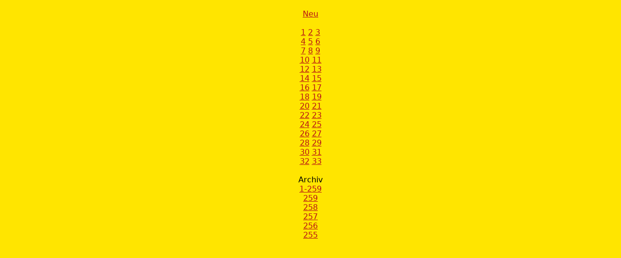

--- FILE ---
content_type: text/html
request_url: http://www.wachatom.com/index_auswahl.html
body_size: 1654
content:
<!doctype html>
<html>
<head>
<meta charset="utf-8">
<title>Auswahl</title>
<base target="Hauptfenster">
<link rel="stylesheet" type="text/css" href="Stile/design_01.css">
<style type="text/css">
body {
	background-color: #FFE500;
	text-align: left;
}
</style>
</head>

<body>
<table width="100%" height="100%" border="0" cellpadding = "0" cellspacing = "0">
  <tbody>
    <tr>
      <td align="center" valign="middle">
<br>
<a href="Neu.html">Neu</a><br>
<br>
<a href="1.html">1</a> <a href="2.html">2</a> <a href="3.html">3</a><br>
<a href="4.html">4</a> <a href="5.html">5</a> <a href="6.html">6</a><br>
<a href="7.html">7</a> <a href="8.html">8</a> <a href="9.html">9</a><br>
<a href="10.html">10</a> <a href="11.html">11</a><br>
<a href="12.html">12</a> <a href="13.html">13</a><br>
<a href="14.html">14</a> <a href="15.html">15</a><br>
<a href="16.html">16</a> <a href="17.html">17</a><br>
<a href="18.html">18</a> <a href="19.html">19</a><br>
<a href="20.html">20</a> <a href="21.html">21</a><br>		  
<a href="22.html">22</a> <a href="23.html">23</a><br>		  
<a href="24.html">24</a> <a href="25.html">25</a><br>
<a href="26.html">26</a> <a href="27.html">27</a><br>
<a href="28.html">28</a> <a href="29.html">29</a><br>
<a href="30.html">30</a> <a href="31.html">31</a><br>
<a href="32.html">32</a> <a href="33.html">33</a><br>
<br>
        Archiv<br>
<a href="index_auswahl_001-259.html">1-259</a><br>
<a href="Haupt_259.html">259</a><br>
<a href="Haupt_258.html">258</a><br>	
<a href="Haupt_257.html">257</a><br>
<a href="Haupt_256.html">256</a><br>
<a href="Haupt_255.html">255</a><br>		  
 </td>
    </tr>
  </tbody>
</table>
</body>
</html>


--- FILE ---
content_type: text/css
request_url: http://www.wachatom.com/Stile/design_01.css
body_size: 1459
content:
body {
	font-family: Segoe, "Segoe UI", "DejaVu Sans", "Trebuchet MS", Verdana, sans-serif;
	margin-left: 0px;
	margin-top: 0px;
	margin-right: 0px;
	margin-bottom: 0px;
	background-color: #FFE500;
	}
 
a:link {
	color: #B81317;
}
a:visited {
	color: #88090B;
}
a:hover {
	color: #6A00E0;
}
a:active {
	color: #D50005;
}

/* Für Chrome, Edge und Safari */
::-webkit-scrollbar {
    width: 14px; /* Breite der gesamten Scrollbar */
}

::-webkit-scrollbar-track {
    background: #FFFFFF; /* Hintergrund der Scroll-Leiste */
}

::-webkit-scrollbar-thumb {
    background: #9A8900; /* Farbe des Scrollbalkens */
}

::-webkit-scrollbar-thumb:hover {
    background: #D30000; /* Farbe des Scrollbalkens beim Hover */
}


::-webkit-scrollbar-button:single-button {
  background-color: #31DBFF;
  display: block;
  border-style: solid;
  height: 10px;
  width: 16px;
}
/* Up */
::-webkit-scrollbar-button:single-button:vertical:decrement {
  border-width: 0 8px 8px 8px;
  border-color: transparent transparent #7F7F7F transparent;
}

::-webkit-scrollbar-button:single-button:vertical:decrement:hover {
  border-color: transparent transparent #D30000 transparent;
}
/* Down */
::-webkit-scrollbar-button:single-button:vertical:increment {
  border-width: 8px 8px 0 8px;
  border-color: #7F7F7F transparent transparent transparent;
}

::-webkit-scrollbar-button:vertical:single-button:increment:hover {
  border-color: #D30000 transparent transparent transparent;
}
